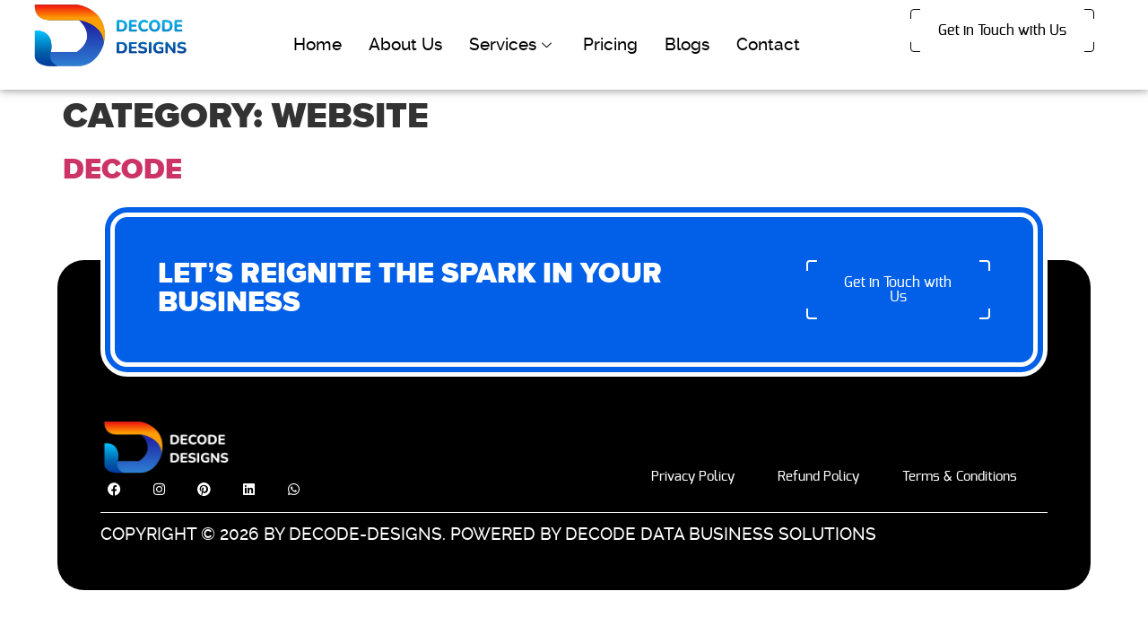

--- FILE ---
content_type: text/css
request_url: https://decode-designs.com/wp-content/uploads/elementor/css/post-5.css?ver=1769684637
body_size: 464
content:
.elementor-kit-5{--e-global-color-primary:#FFFFFF;--e-global-color-secondary:#54595F;--e-global-color-text:#000000;--e-global-color-accent:#61CE70;--e-global-color-45743ac:#000000;--e-global-color-8c343bf:#FFFFFF;--e-global-color-2ae8fe0:#FE4C1C;--e-global-color-7592799:#0160E7;--e-global-color-479b974:#00C3FF;--e-global-color-d22924a:#00000000;--e-global-typography-primary-font-family:"Enjoy";--e-global-typography-primary-font-weight:700;--e-global-typography-primary-text-transform:uppercase;--e-global-typography-secondary-font-family:"Exo";--e-global-typography-secondary-font-weight:600;--e-global-typography-text-font-family:"raleway";--e-global-typography-text-font-size:1.2rem;--e-global-typography-text-font-weight:500;--e-global-typography-accent-font-family:"Exo";--e-global-typography-accent-font-weight:500;--e-global-typography-8924cdf-font-family:"Poppins";--e-global-typography-8924cdf-font-weight:500;font-family:var( --e-global-typography-text-font-family ), Sans-serif;font-size:var( --e-global-typography-text-font-size );font-weight:var( --e-global-typography-text-font-weight );}.elementor-kit-5 e-page-transition{background-color:var( --e-global-color-45743ac );}.elementor-kit-5 h1{font-family:var( --e-global-typography-primary-font-family ), Sans-serif;font-weight:var( --e-global-typography-primary-font-weight );text-transform:var( --e-global-typography-primary-text-transform );}.elementor-kit-5 h2{font-family:var( --e-global-typography-primary-font-family ), Sans-serif;font-weight:var( --e-global-typography-primary-font-weight );text-transform:var( --e-global-typography-primary-text-transform );}.elementor-kit-5 h3{font-family:var( --e-global-typography-primary-font-family ), Sans-serif;font-weight:var( --e-global-typography-primary-font-weight );text-transform:var( --e-global-typography-primary-text-transform );}.elementor-kit-5 h4{font-family:var( --e-global-typography-secondary-font-family ), Sans-serif;font-weight:var( --e-global-typography-secondary-font-weight );}.elementor-kit-5 h5{font-family:var( --e-global-typography-secondary-font-family ), Sans-serif;font-weight:var( --e-global-typography-secondary-font-weight );}.elementor-kit-5 h6{font-family:var( --e-global-typography-accent-font-family ), Sans-serif;font-weight:var( --e-global-typography-accent-font-weight );}.elementor-kit-5 button,.elementor-kit-5 input[type="button"],.elementor-kit-5 input[type="submit"],.elementor-kit-5 .elementor-button{font-family:var( --e-global-typography-secondary-font-family ), Sans-serif;font-weight:var( --e-global-typography-secondary-font-weight );}.elementor-section.elementor-section-boxed > .elementor-container{max-width:1140px;}.e-con{--container-max-width:1140px;}.elementor-widget:not(:last-child){margin-block-end:20px;}.elementor-element{--widgets-spacing:20px 20px;--widgets-spacing-row:20px;--widgets-spacing-column:20px;}{}h1.entry-title{display:var(--page-title-display);}.site-header .site-branding{flex-direction:column;align-items:stretch;}.site-header{padding-inline-end:0px;padding-inline-start:0px;}.site-footer .site-branding{flex-direction:column;align-items:stretch;}@media(max-width:1024px){.elementor-kit-5{font-size:var( --e-global-typography-text-font-size );}.elementor-section.elementor-section-boxed > .elementor-container{max-width:1024px;}.e-con{--container-max-width:1024px;}}@media(max-width:767px){.elementor-kit-5{font-size:var( --e-global-typography-text-font-size );}.elementor-section.elementor-section-boxed > .elementor-container{max-width:767px;}.e-con{--container-max-width:767px;}}/* Start Custom Fonts CSS */@font-face {
	font-family: 'Enjoy';
	font-style: normal;
	font-weight: normal;
	font-display: swap;
	src: url('https://decode-designs.com/wp-content/uploads/fontspring-demo-proximanova-black-webfont-1.woff2') format('woff2'),
		url('https://decode-designs.com/wp-content/uploads/fontspring-demo-proximanova-black-webfont-1.woff') format('woff');
}
/* End Custom Fonts CSS */
/* Start Custom Fonts CSS */@font-face {
	font-family: 'Exo';
	font-style: normal;
	font-weight: 400;
	font-display: swap;
	src: url('https://decode-designs.com/wp-content/uploads/exo-regular-webfont.woff2') format('woff2');
}
@font-face {
	font-family: 'Exo';
	font-style: normal;
	font-weight: 500;
	font-display: swap;
	src: url('https://decode-designs.com/wp-content/uploads/exo-medium-webfont.woff2') format('woff2');
}
@font-face {
	font-family: 'Exo';
	font-style: normal;
	font-weight: 600;
	font-display: swap;
	src: url('https://decode-designs.com/wp-content/uploads/exo-demibold-webfont.woff2') format('woff2');
}
/* End Custom Fonts CSS */
/* Start Custom Fonts CSS */@font-face {
	font-family: 'raleway';
	font-style: normal;
	font-weight: 500;
	font-display: swap;
	src: url('https://decode-designs.com/wp-content/uploads/raleway-medium-webfont.woff2') format('woff2'),
		url('https://decode-designs.com/wp-content/uploads/raleway-medium-webfont.woff') format('woff');
}
/* End Custom Fonts CSS */
/* Start Custom Fonts CSS */@font-face {
	font-family: 'Poppins';
	font-style: normal;
	font-weight: 400;
	font-display: swap;
	src: url('https://decode-designs.com/wp-content/uploads/poppins-regular-webfont.woff2') format('woff2'),
		url('https://decode-designs.com/wp-content/uploads/poppins-regular-webfont.woff') format('woff');
}
@font-face {
	font-family: 'Poppins';
	font-style: normal;
	font-weight: 500;
	font-display: swap;
	src: url('https://decode-designs.com/wp-content/uploads/poppins-medium-webfont.woff2') format('woff2'),
		url('https://decode-designs.com/wp-content/uploads/poppins-medium-webfont.woff') format('woff');
}
/* End Custom Fonts CSS */

--- FILE ---
content_type: text/css
request_url: https://decode-designs.com/wp-content/uploads/elementor/css/post-8487.css?ver=1769684637
body_size: 1710
content:
.elementor-8487 .elementor-element.elementor-element-cb7b4da{--display:flex;--flex-direction:row;--container-widget-width:initial;--container-widget-height:100%;--container-widget-flex-grow:1;--container-widget-align-self:stretch;--flex-wrap-mobile:wrap;--justify-content:flex-end;}.elementor-widget-icon-list .elementor-icon-list-item:not(:last-child):after{border-color:var( --e-global-color-text );}.elementor-widget-icon-list .elementor-icon-list-icon i{color:var( --e-global-color-primary );}.elementor-widget-icon-list .elementor-icon-list-icon svg{fill:var( --e-global-color-primary );}.elementor-widget-icon-list .elementor-icon-list-item > .elementor-icon-list-text, .elementor-widget-icon-list .elementor-icon-list-item > a{font-family:var( --e-global-typography-text-font-family ), Sans-serif;font-size:var( --e-global-typography-text-font-size );font-weight:var( --e-global-typography-text-font-weight );}.elementor-widget-icon-list .elementor-icon-list-text{color:var( --e-global-color-secondary );}.elementor-8487 .elementor-element.elementor-element-cf61003 .elementor-icon-list-icon i{transition:color 0.3s;}.elementor-8487 .elementor-element.elementor-element-cf61003 .elementor-icon-list-icon svg{transition:fill 0.3s;}.elementor-8487 .elementor-element.elementor-element-cf61003{--e-icon-list-icon-size:25px;--e-icon-list-icon-align:center;--e-icon-list-icon-margin:0 calc(var(--e-icon-list-icon-size, 1em) * 0.125);--icon-vertical-align:center;--icon-vertical-offset:0px;}.elementor-8487 .elementor-element.elementor-element-cf61003 .elementor-icon-list-item > .elementor-icon-list-text, .elementor-8487 .elementor-element.elementor-element-cf61003 .elementor-icon-list-item > a{font-family:var( --e-global-typography-secondary-font-family ), Sans-serif;font-weight:var( --e-global-typography-secondary-font-weight );}.elementor-8487 .elementor-element.elementor-element-cf61003 .elementor-icon-list-text{color:var( --e-global-color-primary );transition:color 0.3s;}.elementor-8487 .elementor-element.elementor-element-cf61003 .elementor-icon-list-item:hover .elementor-icon-list-text{color:var( --e-global-color-2ae8fe0 );}.elementor-8487 .elementor-element.elementor-element-440c448{--display:flex;--flex-direction:row;--container-widget-width:calc( ( 1 - var( --container-widget-flex-grow ) ) * 100% );--container-widget-height:100%;--container-widget-flex-grow:1;--container-widget-align-self:stretch;--flex-wrap-mobile:wrap;--justify-content:center;--align-items:center;--gap:0px 0px;--row-gap:0px;--column-gap:0px;box-shadow:0px 0px 10px 0px rgba(0,0,0,0.5);--padding-top:0rem;--padding-bottom:0rem;--padding-left:2rem;--padding-right:2rem;}.elementor-8487 .elementor-element.elementor-element-440c448.e-con{--order:-99999 /* order start hack */;}.elementor-8487 .elementor-element.elementor-element-8345332{--display:flex;--flex-direction:column;--container-widget-width:100%;--container-widget-height:initial;--container-widget-flex-grow:0;--container-widget-align-self:initial;--flex-wrap-mobile:wrap;--padding-top:0px;--padding-bottom:0px;--padding-left:0px;--padding-right:0px;}.elementor-widget-theme-site-logo .widget-image-caption{color:var( --e-global-color-text );font-family:var( --e-global-typography-text-font-family ), Sans-serif;font-size:var( --e-global-typography-text-font-size );font-weight:var( --e-global-typography-text-font-weight );}.elementor-8487 .elementor-element.elementor-element-f36ef87{--display:flex;--flex-direction:column;--container-widget-width:calc( ( 1 - var( --container-widget-flex-grow ) ) * 100% );--container-widget-height:initial;--container-widget-flex-grow:0;--container-widget-align-self:initial;--flex-wrap-mobile:wrap;--justify-content:center;--align-items:center;}.elementor-8487 .elementor-element.elementor-element-65d08a4 .elementskit-menu-container{height:80px;border-radius:0px 0px 0px 0px;}.elementor-8487 .elementor-element.elementor-element-65d08a4 .elementskit-navbar-nav > li > a{font-family:var( --e-global-typography-text-font-family ), Sans-serif;font-size:var( --e-global-typography-text-font-size );font-weight:var( --e-global-typography-text-font-weight );color:#000000;padding:0px 15px 0px 15px;}.elementor-8487 .elementor-element.elementor-element-65d08a4 .elementskit-navbar-nav > li > a:hover{color:var( --e-global-color-2ae8fe0 );}.elementor-8487 .elementor-element.elementor-element-65d08a4 .elementskit-navbar-nav > li > a:focus{color:var( --e-global-color-2ae8fe0 );}.elementor-8487 .elementor-element.elementor-element-65d08a4 .elementskit-navbar-nav > li > a:active{color:var( --e-global-color-2ae8fe0 );}.elementor-8487 .elementor-element.elementor-element-65d08a4 .elementskit-navbar-nav > li:hover > a{color:var( --e-global-color-2ae8fe0 );}.elementor-8487 .elementor-element.elementor-element-65d08a4 .elementskit-navbar-nav > li:hover > a .elementskit-submenu-indicator{color:var( --e-global-color-2ae8fe0 );}.elementor-8487 .elementor-element.elementor-element-65d08a4 .elementskit-navbar-nav > li > a:hover .elementskit-submenu-indicator{color:var( --e-global-color-2ae8fe0 );}.elementor-8487 .elementor-element.elementor-element-65d08a4 .elementskit-navbar-nav > li > a:focus .elementskit-submenu-indicator{color:var( --e-global-color-2ae8fe0 );}.elementor-8487 .elementor-element.elementor-element-65d08a4 .elementskit-navbar-nav > li > a:active .elementskit-submenu-indicator{color:var( --e-global-color-2ae8fe0 );}.elementor-8487 .elementor-element.elementor-element-65d08a4 .elementskit-navbar-nav > li.current-menu-item > a{color:var( --e-global-color-2ae8fe0 );}.elementor-8487 .elementor-element.elementor-element-65d08a4 .elementskit-navbar-nav > li.current-menu-ancestor > a{color:var( --e-global-color-2ae8fe0 );}.elementor-8487 .elementor-element.elementor-element-65d08a4 .elementskit-navbar-nav > li.current-menu-ancestor > a .elementskit-submenu-indicator{color:var( --e-global-color-2ae8fe0 );}.elementor-8487 .elementor-element.elementor-element-65d08a4 .elementskit-navbar-nav > li > a .elementskit-submenu-indicator{color:#101010;fill:#101010;}.elementor-8487 .elementor-element.elementor-element-65d08a4 .elementskit-navbar-nav > li > a .ekit-submenu-indicator-icon{color:#101010;fill:#101010;}.elementor-8487 .elementor-element.elementor-element-65d08a4 .elementskit-navbar-nav .elementskit-submenu-panel > li > a{font-family:var( --e-global-typography-text-font-family ), Sans-serif;font-size:var( --e-global-typography-text-font-size );font-weight:var( --e-global-typography-text-font-weight );padding:15px 15px 15px 15px;color:#000000;}.elementor-8487 .elementor-element.elementor-element-65d08a4 .elementskit-navbar-nav .elementskit-submenu-panel > li > a:hover{color:var( --e-global-color-2ae8fe0 );}.elementor-8487 .elementor-element.elementor-element-65d08a4 .elementskit-navbar-nav .elementskit-submenu-panel > li > a:focus{color:var( --e-global-color-2ae8fe0 );}.elementor-8487 .elementor-element.elementor-element-65d08a4 .elementskit-navbar-nav .elementskit-submenu-panel > li > a:active{color:var( --e-global-color-2ae8fe0 );}.elementor-8487 .elementor-element.elementor-element-65d08a4 .elementskit-navbar-nav .elementskit-submenu-panel > li:hover > a{color:var( --e-global-color-2ae8fe0 );}.elementor-8487 .elementor-element.elementor-element-65d08a4 .elementskit-navbar-nav .elementskit-submenu-panel > li.current-menu-item > a{color:var( --e-global-color-2ae8fe0 );}.elementor-8487 .elementor-element.elementor-element-65d08a4 .elementskit-submenu-panel{padding:15px 0px 15px 0px;}.elementor-8487 .elementor-element.elementor-element-65d08a4 .elementskit-navbar-nav .elementskit-submenu-panel{border-radius:0px 0px 0px 0px;min-width:300px;}.elementor-8487 .elementor-element.elementor-element-65d08a4 .elementskit-menu-hamburger{float:right;}.elementor-8487 .elementor-element.elementor-element-65d08a4 .elementskit-menu-hamburger .elementskit-menu-hamburger-icon{background-color:rgba(0, 0, 0, 0.5);}.elementor-8487 .elementor-element.elementor-element-65d08a4 .elementskit-menu-hamburger > .ekit-menu-icon{color:rgba(0, 0, 0, 0.5);}.elementor-8487 .elementor-element.elementor-element-65d08a4 .elementskit-menu-hamburger:hover .elementskit-menu-hamburger-icon{background-color:rgba(0, 0, 0, 0.5);}.elementor-8487 .elementor-element.elementor-element-65d08a4 .elementskit-menu-hamburger:hover > .ekit-menu-icon{color:rgba(0, 0, 0, 0.5);}.elementor-8487 .elementor-element.elementor-element-65d08a4 .elementskit-menu-close{color:rgba(51, 51, 51, 1);}.elementor-8487 .elementor-element.elementor-element-65d08a4 .elementskit-menu-close:hover{color:rgba(0, 0, 0, 0.5);}.elementor-8487 .elementor-element.elementor-element-2e65e54{--display:flex;--flex-direction:column;--container-widget-width:calc( ( 1 - var( --container-widget-flex-grow ) ) * 100% );--container-widget-height:initial;--container-widget-flex-grow:0;--container-widget-align-self:initial;--flex-wrap-mobile:wrap;--align-items:flex-end;}.elementor-widget-button .elementor-button{background-color:var( --e-global-color-accent );font-family:var( --e-global-typography-accent-font-family ), Sans-serif;font-weight:var( --e-global-typography-accent-font-weight );}.elementor-8487 .elementor-element.elementor-element-2877ffc .elementor-button{background-color:var( --e-global-color-d22924a );fill:var( --e-global-color-45743ac );color:var( --e-global-color-45743ac );border-style:solid;border-width:1px 1px 1px 1px;border-color:var( --e-global-color-45743ac );}.elementor-8487 .elementor-element.elementor-element-2877ffc{z-index:2;}.elementor-8487 .elementor-element.elementor-element-6599f02{--display:flex;--flex-direction:row;--container-widget-width:calc( ( 1 - var( --container-widget-flex-grow ) ) * 100% );--container-widget-height:100%;--container-widget-flex-grow:1;--container-widget-align-self:stretch;--flex-wrap-mobile:wrap;--justify-content:center;--align-items:center;--gap:0px 0px;--row-gap:0px;--column-gap:0px;box-shadow:0px 0px 10px 0px rgba(0,0,0,0.5);--padding-top:0rem;--padding-bottom:0rem;--padding-left:2rem;--padding-right:2rem;}.elementor-8487 .elementor-element.elementor-element-d866d97{--display:flex;--flex-direction:column;--container-widget-width:100%;--container-widget-height:initial;--container-widget-flex-grow:0;--container-widget-align-self:initial;--flex-wrap-mobile:wrap;}.elementor-8487 .elementor-element.elementor-element-263d039{--display:flex;--flex-direction:column;--container-widget-width:calc( ( 1 - var( --container-widget-flex-grow ) ) * 100% );--container-widget-height:initial;--container-widget-flex-grow:0;--container-widget-align-self:initial;--flex-wrap-mobile:wrap;--justify-content:center;--align-items:flex-end;}.elementor-widget-nav-menu .elementor-nav-menu .elementor-item{font-family:var( --e-global-typography-primary-font-family ), Sans-serif;font-weight:var( --e-global-typography-primary-font-weight );text-transform:var( --e-global-typography-primary-text-transform );}.elementor-widget-nav-menu .elementor-nav-menu--main .elementor-item{color:var( --e-global-color-text );fill:var( --e-global-color-text );}.elementor-widget-nav-menu .elementor-nav-menu--main .elementor-item:hover,
					.elementor-widget-nav-menu .elementor-nav-menu--main .elementor-item.elementor-item-active,
					.elementor-widget-nav-menu .elementor-nav-menu--main .elementor-item.highlighted,
					.elementor-widget-nav-menu .elementor-nav-menu--main .elementor-item:focus{color:var( --e-global-color-accent );fill:var( --e-global-color-accent );}.elementor-widget-nav-menu .elementor-nav-menu--main:not(.e--pointer-framed) .elementor-item:before,
					.elementor-widget-nav-menu .elementor-nav-menu--main:not(.e--pointer-framed) .elementor-item:after{background-color:var( --e-global-color-accent );}.elementor-widget-nav-menu .e--pointer-framed .elementor-item:before,
					.elementor-widget-nav-menu .e--pointer-framed .elementor-item:after{border-color:var( --e-global-color-accent );}.elementor-widget-nav-menu{--e-nav-menu-divider-color:var( --e-global-color-text );}.elementor-widget-nav-menu .elementor-nav-menu--dropdown .elementor-item, .elementor-widget-nav-menu .elementor-nav-menu--dropdown  .elementor-sub-item{font-family:var( --e-global-typography-accent-font-family ), Sans-serif;font-weight:var( --e-global-typography-accent-font-weight );}.elementor-8487 .elementor-element.elementor-element-b970df7 .elementor-menu-toggle{margin-left:auto;}.elementor-8487 .elementor-element.elementor-element-b970df7 .elementor-nav-menu .elementor-item{font-family:var( --e-global-typography-text-font-family ), Sans-serif;font-size:var( --e-global-typography-text-font-size );font-weight:var( --e-global-typography-text-font-weight );}.elementor-8487 .elementor-element.elementor-element-b970df7 .elementor-nav-menu--main .elementor-item{color:var( --e-global-color-45743ac );fill:var( --e-global-color-45743ac );padding-left:30px;padding-right:30px;}.elementor-8487 .elementor-element.elementor-element-b970df7 .elementor-nav-menu--main .elementor-item:hover,
					.elementor-8487 .elementor-element.elementor-element-b970df7 .elementor-nav-menu--main .elementor-item.elementor-item-active,
					.elementor-8487 .elementor-element.elementor-element-b970df7 .elementor-nav-menu--main .elementor-item.highlighted,
					.elementor-8487 .elementor-element.elementor-element-b970df7 .elementor-nav-menu--main .elementor-item:focus{color:var( --e-global-color-2ae8fe0 );fill:var( --e-global-color-2ae8fe0 );}.elementor-8487 .elementor-element.elementor-element-b970df7 .elementor-nav-menu--main .elementor-item.elementor-item-active{color:var( --e-global-color-2ae8fe0 );}.elementor-8487 .elementor-element.elementor-element-b970df7 .elementor-nav-menu--dropdown a, .elementor-8487 .elementor-element.elementor-element-b970df7 .elementor-menu-toggle{color:var( --e-global-color-45743ac );fill:var( --e-global-color-45743ac );}.elementor-8487 .elementor-element.elementor-element-b970df7 .elementor-nav-menu--dropdown{background-color:var( --e-global-color-primary );border-radius:0px 0px 10px 10px;}.elementor-8487 .elementor-element.elementor-element-b970df7 .elementor-nav-menu--dropdown a:hover,
					.elementor-8487 .elementor-element.elementor-element-b970df7 .elementor-nav-menu--dropdown a:focus,
					.elementor-8487 .elementor-element.elementor-element-b970df7 .elementor-nav-menu--dropdown a.elementor-item-active,
					.elementor-8487 .elementor-element.elementor-element-b970df7 .elementor-nav-menu--dropdown a.highlighted,
					.elementor-8487 .elementor-element.elementor-element-b970df7 .elementor-menu-toggle:hover,
					.elementor-8487 .elementor-element.elementor-element-b970df7 .elementor-menu-toggle:focus{color:var( --e-global-color-primary );}.elementor-8487 .elementor-element.elementor-element-b970df7 .elementor-nav-menu--dropdown a:hover,
					.elementor-8487 .elementor-element.elementor-element-b970df7 .elementor-nav-menu--dropdown a:focus,
					.elementor-8487 .elementor-element.elementor-element-b970df7 .elementor-nav-menu--dropdown a.elementor-item-active,
					.elementor-8487 .elementor-element.elementor-element-b970df7 .elementor-nav-menu--dropdown a.highlighted{background-color:var( --e-global-color-45743ac );}.elementor-8487 .elementor-element.elementor-element-b970df7 .elementor-nav-menu--dropdown a.elementor-item-active{color:var( --e-global-color-2ae8fe0 );background-color:var( --e-global-color-45743ac );}.elementor-8487 .elementor-element.elementor-element-b970df7 .elementor-nav-menu--dropdown .elementor-item, .elementor-8487 .elementor-element.elementor-element-b970df7 .elementor-nav-menu--dropdown  .elementor-sub-item{font-family:var( --e-global-typography-8924cdf-font-family ), Sans-serif;font-weight:var( --e-global-typography-8924cdf-font-weight );}.elementor-8487 .elementor-element.elementor-element-b970df7 .elementor-nav-menu--dropdown li:first-child a{border-top-left-radius:0px;border-top-right-radius:0px;}.elementor-8487 .elementor-element.elementor-element-b970df7 .elementor-nav-menu--dropdown li:last-child a{border-bottom-right-radius:10px;border-bottom-left-radius:10px;}.elementor-8487 .elementor-element.elementor-element-b970df7 div.elementor-menu-toggle{color:var( --e-global-color-45743ac );}.elementor-8487 .elementor-element.elementor-element-b970df7 div.elementor-menu-toggle svg{fill:var( --e-global-color-45743ac );}.elementor-8487 .elementor-element.elementor-element-b970df7 div.elementor-menu-toggle:hover, .elementor-8487 .elementor-element.elementor-element-b970df7 div.elementor-menu-toggle:focus{color:var( --e-global-color-2ae8fe0 );}.elementor-8487 .elementor-element.elementor-element-b970df7 div.elementor-menu-toggle:hover svg, .elementor-8487 .elementor-element.elementor-element-b970df7 div.elementor-menu-toggle:focus svg{fill:var( --e-global-color-2ae8fe0 );}.elementor-theme-builder-content-area{height:400px;}.elementor-location-header:before, .elementor-location-footer:before{content:"";display:table;clear:both;}@media(min-width:768px){.elementor-8487 .elementor-element.elementor-element-8345332{--width:15%;}.elementor-8487 .elementor-element.elementor-element-f36ef87{--width:65%;}.elementor-8487 .elementor-element.elementor-element-2e65e54{--width:20%;}.elementor-8487 .elementor-element.elementor-element-d866d97{--width:15%;}.elementor-8487 .elementor-element.elementor-element-263d039{--width:85%;}}@media(max-width:1024px){.elementor-widget-icon-list .elementor-icon-list-item > .elementor-icon-list-text, .elementor-widget-icon-list .elementor-icon-list-item > a{font-size:var( --e-global-typography-text-font-size );}.elementor-widget-theme-site-logo .widget-image-caption{font-size:var( --e-global-typography-text-font-size );}.elementor-8487 .elementor-element.elementor-element-65d08a4 .elementskit-nav-identity-panel{padding:10px 0px 10px 0px;}.elementor-8487 .elementor-element.elementor-element-65d08a4 .elementskit-menu-container{max-width:350px;border-radius:0px 0px 0px 0px;}.elementor-8487 .elementor-element.elementor-element-65d08a4 .elementskit-navbar-nav > li > a{font-size:var( --e-global-typography-text-font-size );color:#000000;padding:10px 15px 10px 15px;}.elementor-8487 .elementor-element.elementor-element-65d08a4 .elementskit-navbar-nav .elementskit-submenu-panel > li > a{font-size:var( --e-global-typography-text-font-size );padding:15px 15px 15px 15px;}.elementor-8487 .elementor-element.elementor-element-65d08a4 .elementskit-navbar-nav .elementskit-submenu-panel{border-radius:0px 0px 0px 0px;}.elementor-8487 .elementor-element.elementor-element-65d08a4 .elementskit-menu-hamburger{padding:8px 8px 8px 8px;width:45px;border-radius:3px;}.elementor-8487 .elementor-element.elementor-element-65d08a4 .elementskit-menu-close{padding:8px 8px 8px 8px;margin:12px 12px 12px 12px;width:45px;border-radius:3px;}.elementor-8487 .elementor-element.elementor-element-65d08a4 .elementskit-nav-logo > img{max-width:160px;max-height:60px;}.elementor-8487 .elementor-element.elementor-element-65d08a4 .elementskit-nav-logo{margin:5px 0px 5px 0px;padding:5px 5px 5px 5px;}.elementor-8487 .elementor-element.elementor-element-d866d97{--padding-top:0px;--padding-bottom:0px;--padding-left:0px;--padding-right:0px;}.elementor-8487 .elementor-element.elementor-element-b970df7 .elementor-nav-menu .elementor-item{font-size:var( --e-global-typography-text-font-size );}}@media(max-width:767px){.elementor-widget-icon-list .elementor-icon-list-item > .elementor-icon-list-text, .elementor-widget-icon-list .elementor-icon-list-item > a{font-size:var( --e-global-typography-text-font-size );}.elementor-widget-theme-site-logo .widget-image-caption{font-size:var( --e-global-typography-text-font-size );}.elementor-8487 .elementor-element.elementor-element-65d08a4 .elementskit-navbar-nav > li > a{font-size:var( --e-global-typography-text-font-size );}.elementor-8487 .elementor-element.elementor-element-65d08a4 .elementskit-navbar-nav .elementskit-submenu-panel > li > a{font-size:var( --e-global-typography-text-font-size );}.elementor-8487 .elementor-element.elementor-element-65d08a4 .elementskit-nav-logo > img{max-width:120px;max-height:50px;}.elementor-8487 .elementor-element.elementor-element-6599f02{--padding-top:1rem;--padding-bottom:1rem;--padding-left:1rem;--padding-right:1rem;}.elementor-8487 .elementor-element.elementor-element-d866d97{--width:50%;}.elementor-8487 .elementor-element.elementor-element-263d039{--width:50%;}.elementor-8487 .elementor-element.elementor-element-b970df7 .elementor-nav-menu .elementor-item{font-size:var( --e-global-typography-text-font-size );}.elementor-8487 .elementor-element.elementor-element-b970df7 .elementor-nav-menu--main > .elementor-nav-menu > li > .elementor-nav-menu--dropdown, .elementor-8487 .elementor-element.elementor-element-b970df7 .elementor-nav-menu__container.elementor-nav-menu--dropdown{margin-top:25px !important;}}/* Start custom CSS for button, class: .elementor-element-2877ffc */.elementor-8487 .elementor-element.elementor-element-2877ffc{
        --size: 10px;
        --color: #fff;
    }
    .elementor-8487 .elementor-element.elementor-element-2877ffc a{
        position: relative;
    }
    .elementor-8487 .elementor-element.elementor-element-2877ffc a:before{
        content: '';
        position: absolute;
        top: var(--size);
        left: -10px;
        width: calc(100% + 20px);
        height: calc(100% - var(--size) * 2);
        background: var(--color);
        transition: 0.5s ease-in-out;
        transform: scaleY(1);
    }
    .elementor-8487 .elementor-element.elementor-element-2877ffc a:hover:before{
        transform: scaleY(0);
    }
    .elementor-8487 .elementor-element.elementor-element-2877ffc a:after{
        content: '';
        position: absolute;
        left: var(--size);
        top: -10px;
        height: calc(100% + 20px);
        width: calc(100% - var(--size) * 2);
        background: var(--color);
        transition: 0.5s ease-in-out;
        transform: scaleX(1);
    }
    .elementor-8487 .elementor-element.elementor-element-2877ffc a:hover:after{
        transform: scaleX(0);
    }
    .elementor-8487 .elementor-element.elementor-element-2877ffc span{
        position: relative;
        z-index: 3;
    }/* End custom CSS */

--- FILE ---
content_type: text/css
request_url: https://decode-designs.com/wp-content/uploads/elementor/css/post-8522.css?ver=1769684637
body_size: 1202
content:
.elementor-8522 .elementor-element.elementor-element-16925a1{--display:flex;--flex-direction:column;--container-widget-width:100%;--container-widget-height:initial;--container-widget-flex-grow:0;--container-widget-align-self:initial;--flex-wrap-mobile:wrap;--padding-top:4rem;--padding-bottom:4rem;--padding-left:4rem;--padding-right:4rem;}.elementor-8522 .elementor-element.elementor-element-a1f59e4{--display:flex;--gap:5px 5px;--row-gap:5px;--column-gap:5px;--border-radius:30px 30px 30px 30px;--padding-top:3rem;--padding-bottom:3rem;--padding-left:3rem;--padding-right:3rem;}.elementor-8522 .elementor-element.elementor-element-a1f59e4:not(.elementor-motion-effects-element-type-background), .elementor-8522 .elementor-element.elementor-element-a1f59e4 > .elementor-motion-effects-container > .elementor-motion-effects-layer{background-color:var( --e-global-color-45743ac );}.elementor-8522 .elementor-element.elementor-element-6194d36{--display:flex;--flex-direction:row;--container-widget-width:calc( ( 1 - var( --container-widget-flex-grow ) ) * 100% );--container-widget-height:100%;--container-widget-flex-grow:1;--container-widget-align-self:stretch;--flex-wrap-mobile:wrap;--justify-content:space-between;--align-items:center;--flex-wrap:nowrap;border-style:double;--border-style:double;border-width:1rem 1rem 1rem 1rem;--border-top-width:1rem;--border-right-width:1rem;--border-bottom-width:1rem;--border-left-width:1rem;border-color:var( --e-global-color-primary );--border-color:var( --e-global-color-primary );--border-radius:30px 30px 30px 30px;--margin-top:-7rem;--margin-bottom:0rem;--margin-left:0rem;--margin-right:0rem;--padding-top:3rem;--padding-bottom:3rem;--padding-left:3rem;--padding-right:3rem;}.elementor-8522 .elementor-element.elementor-element-6194d36:not(.elementor-motion-effects-element-type-background), .elementor-8522 .elementor-element.elementor-element-6194d36 > .elementor-motion-effects-container > .elementor-motion-effects-layer{background-color:var( --e-global-color-7592799 );}.elementor-widget-heading .elementor-heading-title{font-family:var( --e-global-typography-primary-font-family ), Sans-serif;font-weight:var( --e-global-typography-primary-font-weight );text-transform:var( --e-global-typography-primary-text-transform );color:var( --e-global-color-primary );}.elementor-widget-button .elementor-button{background-color:var( --e-global-color-accent );font-family:var( --e-global-typography-accent-font-family ), Sans-serif;font-weight:var( --e-global-typography-accent-font-weight );}.elementor-8522 .elementor-element.elementor-element-0d5bc8a .elementor-button{background-color:var( --e-global-color-d22924a );fill:var( --e-global-color-primary );color:var( --e-global-color-primary );border-style:solid;border-width:2px 2px 2px 2px;border-color:var( --e-global-color-8c343bf );}.elementor-8522 .elementor-element.elementor-element-0d5bc8a{z-index:2;}.elementor-8522 .elementor-element.elementor-element-2b2433f{--display:flex;--padding-top:0px;--padding-bottom:0px;--padding-left:0px;--padding-right:0px;}.elementor-8522 .elementor-element.elementor-element-6036125{--spacer-size:3rem;}.elementor-8522 .elementor-element.elementor-element-ff27e3d{--display:flex;--flex-direction:row;--container-widget-width:calc( ( 1 - var( --container-widget-flex-grow ) ) * 100% );--container-widget-height:100%;--container-widget-flex-grow:1;--container-widget-align-self:stretch;--flex-wrap-mobile:wrap;--justify-content:flex-end;--align-items:center;--padding-top:0px;--padding-bottom:0px;--padding-left:0px;--padding-right:0px;}.elementor-8522 .elementor-element.elementor-element-8a5be5b{--display:flex;--gap:5px 5px;--row-gap:5px;--column-gap:5px;--padding-top:0px;--padding-bottom:0px;--padding-left:0px;--padding-right:0px;}.elementor-8522 .elementor-element.elementor-element-8a5be5b.e-con{--flex-grow:0;--flex-shrink:0;}.elementor-widget-image .widget-image-caption{color:var( --e-global-color-text );font-family:var( --e-global-typography-text-font-family ), Sans-serif;font-size:var( --e-global-typography-text-font-size );font-weight:var( --e-global-typography-text-font-weight );}.elementor-8522 .elementor-element.elementor-element-416be78{z-index:2;text-align:start;}.elementor-8522 .elementor-element.elementor-element-416be78 img{max-width:56%;}.elementor-8522 .elementor-element.elementor-element-11c339d{--grid-template-columns:repeat(0, auto);z-index:2;--icon-size:15px;--grid-column-gap:15px;--grid-row-gap:0px;}.elementor-8522 .elementor-element.elementor-element-11c339d .elementor-widget-container{text-align:left;}.elementor-8522 .elementor-element.elementor-element-11c339d .elementor-social-icon{background-color:var( --e-global-color-d22924a );}.elementor-8522 .elementor-element.elementor-element-11c339d .elementor-social-icon i{color:var( --e-global-color-primary );}.elementor-8522 .elementor-element.elementor-element-11c339d .elementor-social-icon svg{fill:var( --e-global-color-primary );}.elementor-8522 .elementor-element.elementor-element-11c339d .elementor-social-icon:hover{background-color:var( --e-global-color-45743ac );}.elementor-8522 .elementor-element.elementor-element-11c339d .elementor-social-icon:hover i{color:var( --e-global-color-primary );}.elementor-8522 .elementor-element.elementor-element-11c339d .elementor-social-icon:hover svg{fill:var( --e-global-color-primary );}.elementor-8522 .elementor-element.elementor-element-ba643b1{--display:flex;--justify-content:flex-end;--align-items:flex-end;--container-widget-width:calc( ( 1 - var( --container-widget-flex-grow ) ) * 100% );--padding-top:0px;--padding-bottom:0px;--padding-left:0px;--padding-right:0px;}.elementor-8522 .elementor-element.elementor-element-6793650{--display:flex;--flex-direction:row;--container-widget-width:calc( ( 1 - var( --container-widget-flex-grow ) ) * 100% );--container-widget-height:100%;--container-widget-flex-grow:1;--container-widget-align-self:stretch;--flex-wrap-mobile:wrap;--justify-content:flex-end;--align-items:flex-end;}.elementor-8522 .elementor-element.elementor-element-cb346af .elementor-button{background-color:var( --e-global-color-d22924a );fill:var( --e-global-color-primary );color:var( --e-global-color-primary );}.elementor-8522 .elementor-element.elementor-element-cb346af{z-index:2;}.elementor-8522 .elementor-element.elementor-element-cb346af .elementor-button:hover, .elementor-8522 .elementor-element.elementor-element-cb346af .elementor-button:focus{color:var( --e-global-color-primary );}.elementor-8522 .elementor-element.elementor-element-cb346af .elementor-button:hover svg, .elementor-8522 .elementor-element.elementor-element-cb346af .elementor-button:focus svg{fill:var( --e-global-color-primary );}.elementor-8522 .elementor-element.elementor-element-ee99635 .elementor-button{background-color:var( --e-global-color-d22924a );fill:var( --e-global-color-primary );color:var( --e-global-color-primary );}.elementor-8522 .elementor-element.elementor-element-ee99635{z-index:2;}.elementor-8522 .elementor-element.elementor-element-ee99635 .elementor-button:hover, .elementor-8522 .elementor-element.elementor-element-ee99635 .elementor-button:focus{color:var( --e-global-color-primary );}.elementor-8522 .elementor-element.elementor-element-ee99635 .elementor-button:hover svg, .elementor-8522 .elementor-element.elementor-element-ee99635 .elementor-button:focus svg{fill:var( --e-global-color-primary );}.elementor-8522 .elementor-element.elementor-element-a1dce22 .elementor-button{background-color:var( --e-global-color-d22924a );fill:var( --e-global-color-primary );color:var( --e-global-color-primary );}.elementor-8522 .elementor-element.elementor-element-a1dce22{z-index:2;}.elementor-8522 .elementor-element.elementor-element-a1dce22 .elementor-button:hover, .elementor-8522 .elementor-element.elementor-element-a1dce22 .elementor-button:focus{color:var( --e-global-color-primary );}.elementor-8522 .elementor-element.elementor-element-a1dce22 .elementor-button:hover svg, .elementor-8522 .elementor-element.elementor-element-a1dce22 .elementor-button:focus svg{fill:var( --e-global-color-primary );}.elementor-8522 .elementor-element.elementor-element-3f54980{--display:flex;--gap:0px 0px;--row-gap:0px;--column-gap:0px;--padding-top:0px;--padding-bottom:0px;--padding-left:0px;--padding-right:0px;}.elementor-widget-divider{--divider-color:var( --e-global-color-secondary );}.elementor-widget-divider .elementor-divider__text{color:var( --e-global-color-secondary );font-family:var( --e-global-typography-secondary-font-family ), Sans-serif;font-weight:var( --e-global-typography-secondary-font-weight );}.elementor-widget-divider.elementor-view-stacked .elementor-icon{background-color:var( --e-global-color-secondary );}.elementor-widget-divider.elementor-view-framed .elementor-icon, .elementor-widget-divider.elementor-view-default .elementor-icon{color:var( --e-global-color-secondary );border-color:var( --e-global-color-secondary );}.elementor-widget-divider.elementor-view-framed .elementor-icon, .elementor-widget-divider.elementor-view-default .elementor-icon svg{fill:var( --e-global-color-secondary );}.elementor-8522 .elementor-element.elementor-element-836c643{--divider-border-style:solid;--divider-color:var( --e-global-color-primary );--divider-border-width:1px;}.elementor-8522 .elementor-element.elementor-element-836c643 .elementor-divider-separator{width:100%;}.elementor-8522 .elementor-element.elementor-element-836c643 .elementor-divider{padding-block-start:10px;padding-block-end:10px;}.elementor-8522 .elementor-element.elementor-element-ab134c1{--display:flex;--padding-top:0px;--padding-bottom:0px;--padding-left:0px;--padding-right:0px;}.elementor-8522 .elementor-element.elementor-element-0893017{z-index:1;}.elementor-8522 .elementor-element.elementor-element-0893017 .elementor-heading-title{font-family:var( --e-global-typography-text-font-family ), Sans-serif;font-size:var( --e-global-typography-text-font-size );font-weight:var( --e-global-typography-text-font-weight );}.elementor-theme-builder-content-area{height:400px;}.elementor-location-header:before, .elementor-location-footer:before{content:"";display:table;clear:both;}@media(max-width:1024px){.elementor-widget-image .widget-image-caption{font-size:var( --e-global-typography-text-font-size );}.elementor-8522 .elementor-element.elementor-element-0893017 .elementor-heading-title{font-size:var( --e-global-typography-text-font-size );}}@media(max-width:767px){.elementor-8522 .elementor-element.elementor-element-16925a1{--padding-top:1rem;--padding-bottom:1rem;--padding-left:1rem;--padding-right:1rem;}.elementor-8522 .elementor-element.elementor-element-a1f59e4{--padding-top:1rem;--padding-bottom:1rem;--padding-left:1rem;--padding-right:1rem;}.elementor-8522 .elementor-element.elementor-element-6194d36{--justify-content:center;--align-items:center;--container-widget-width:calc( ( 1 - var( --container-widget-flex-grow ) ) * 100% );--flex-wrap:wrap;--padding-top:2rem;--padding-bottom:2rem;--padding-left:2rem;--padding-right:2rem;}.elementor-8522 .elementor-element.elementor-element-238a9ab{text-align:center;}.elementor-widget-image .widget-image-caption{font-size:var( --e-global-typography-text-font-size );}.elementor-8522 .elementor-element.elementor-element-416be78{text-align:center;}.elementor-8522 .elementor-element.elementor-element-416be78 img{max-width:60%;}.elementor-8522 .elementor-element.elementor-element-11c339d .elementor-widget-container{text-align:center;}.elementor-8522 .elementor-element.elementor-element-6793650{--flex-direction:column;--container-widget-width:calc( ( 1 - var( --container-widget-flex-grow ) ) * 100% );--container-widget-height:initial;--container-widget-flex-grow:0;--container-widget-align-self:initial;--flex-wrap-mobile:wrap;--align-items:center;}.elementor-8522 .elementor-element.elementor-element-0893017{text-align:center;}.elementor-8522 .elementor-element.elementor-element-0893017 .elementor-heading-title{font-size:var( --e-global-typography-text-font-size );}}@media(min-width:768px){.elementor-8522 .elementor-element.elementor-element-8a5be5b{--width:25%;}}/* Start custom CSS for button, class: .elementor-element-0d5bc8a */.elementor-8522 .elementor-element.elementor-element-0d5bc8a{
        --size: 10px;
        --color: #0160E7;
    }
    .elementor-8522 .elementor-element.elementor-element-0d5bc8a a{
        position: relative;
    }
    .elementor-8522 .elementor-element.elementor-element-0d5bc8a a:before{
        content: '';
        position: absolute;
        top: var(--size);
        left: -10px;
        width: calc(100% + 20px);
        height: calc(100% - var(--size) * 2);
        background: var(--color);
        transition: 0.5s ease-in-out;
        transform: scaleY(1);
    }
    .elementor-8522 .elementor-element.elementor-element-0d5bc8a a:hover:before{
        transform: scaleY(0);
    }
    .elementor-8522 .elementor-element.elementor-element-0d5bc8a a:after{
        content: '';
        position: absolute;
        left: var(--size);
        top: -10px;
        height: calc(100% + 20px);
        width: calc(100% - var(--size) * 2);
        background: var(--color);
        transition: 0.5s ease-in-out;
        transform: scaleX(1);
    }
    .elementor-8522 .elementor-element.elementor-element-0d5bc8a a:hover:after{
        transform: scaleX(0);
    }
    .elementor-8522 .elementor-element.elementor-element-0d5bc8a span{
        position: relative;
        z-index: 3;
    }/* End custom CSS */

--- FILE ---
content_type: text/css
request_url: https://decode-designs.com/wp-content/uploads/elementor/css/post-9821.css?ver=1769684638
body_size: 666
content:
.elementor-9821 .elementor-element.elementor-element-3195d93a{--display:flex;--min-height:100vh;--justify-content:center;--gap:40px 40px;--row-gap:40px;--column-gap:40px;--padding-top:4rem;--padding-bottom:4rem;--padding-left:4rem;--padding-right:4rem;}.elementor-9821 .elementor-element.elementor-element-3195d93a:not(.elementor-motion-effects-element-type-background), .elementor-9821 .elementor-element.elementor-element-3195d93a > .elementor-motion-effects-container > .elementor-motion-effects-layer{background-color:var( --e-global-color-45743ac );}.elementor-widget-heading .elementor-heading-title{font-family:var( --e-global-typography-primary-font-family ), Sans-serif;font-weight:var( --e-global-typography-primary-font-weight );text-transform:var( --e-global-typography-primary-text-transform );color:var( --e-global-color-primary );}.elementor-9821 .elementor-element.elementor-element-3163ec53 .elementor-heading-title{color:var( --e-global-color-479b974 );}.elementor-widget-form .elementor-field-group > label, .elementor-widget-form .elementor-field-subgroup label{color:var( --e-global-color-text );}.elementor-widget-form .elementor-field-group > label{font-family:var( --e-global-typography-text-font-family ), Sans-serif;font-size:var( --e-global-typography-text-font-size );font-weight:var( --e-global-typography-text-font-weight );}.elementor-widget-form .elementor-field-type-html{color:var( --e-global-color-text );font-family:var( --e-global-typography-text-font-family ), Sans-serif;font-size:var( --e-global-typography-text-font-size );font-weight:var( --e-global-typography-text-font-weight );}.elementor-widget-form .elementor-field-group .elementor-field{color:var( --e-global-color-text );}.elementor-widget-form .elementor-field-group .elementor-field, .elementor-widget-form .elementor-field-subgroup label{font-family:var( --e-global-typography-text-font-family ), Sans-serif;font-size:var( --e-global-typography-text-font-size );font-weight:var( --e-global-typography-text-font-weight );}.elementor-widget-form .elementor-button{font-family:var( --e-global-typography-accent-font-family ), Sans-serif;font-weight:var( --e-global-typography-accent-font-weight );}.elementor-widget-form .e-form__buttons__wrapper__button-next{background-color:var( --e-global-color-accent );}.elementor-widget-form .elementor-button[type="submit"]{background-color:var( --e-global-color-accent );}.elementor-widget-form .e-form__buttons__wrapper__button-previous{background-color:var( --e-global-color-accent );}.elementor-widget-form .elementor-message{font-family:var( --e-global-typography-text-font-family ), Sans-serif;font-size:var( --e-global-typography-text-font-size );font-weight:var( --e-global-typography-text-font-weight );}.elementor-widget-form .e-form__indicators__indicator, .elementor-widget-form .e-form__indicators__indicator__label{font-family:var( --e-global-typography-accent-font-family ), Sans-serif;font-weight:var( --e-global-typography-accent-font-weight );}.elementor-widget-form{--e-form-steps-indicator-inactive-primary-color:var( --e-global-color-text );--e-form-steps-indicator-active-primary-color:var( --e-global-color-accent );--e-form-steps-indicator-completed-primary-color:var( --e-global-color-accent );--e-form-steps-indicator-progress-color:var( --e-global-color-accent );--e-form-steps-indicator-progress-background-color:var( --e-global-color-text );--e-form-steps-indicator-progress-meter-color:var( --e-global-color-text );}.elementor-widget-form .e-form__indicators__indicator__progress__meter{font-family:var( --e-global-typography-accent-font-family ), Sans-serif;font-weight:var( --e-global-typography-accent-font-weight );}.elementor-9821 .elementor-element.elementor-element-2e3d4f9e .elementor-field-group{padding-right:calc( 15px/2 );padding-left:calc( 15px/2 );margin-bottom:35px;}.elementor-9821 .elementor-element.elementor-element-2e3d4f9e .elementor-form-fields-wrapper{margin-left:calc( -15px/2 );margin-right:calc( -15px/2 );margin-bottom:-35px;}.elementor-9821 .elementor-element.elementor-element-2e3d4f9e .elementor-field-group.recaptcha_v3-bottomleft, .elementor-9821 .elementor-element.elementor-element-2e3d4f9e .elementor-field-group.recaptcha_v3-bottomright{margin-bottom:0;}body.rtl .elementor-9821 .elementor-element.elementor-element-2e3d4f9e .elementor-labels-inline .elementor-field-group > label{padding-left:0px;}body:not(.rtl) .elementor-9821 .elementor-element.elementor-element-2e3d4f9e .elementor-labels-inline .elementor-field-group > label{padding-right:0px;}body .elementor-9821 .elementor-element.elementor-element-2e3d4f9e .elementor-labels-above .elementor-field-group > label{padding-bottom:0px;}.elementor-9821 .elementor-element.elementor-element-2e3d4f9e .elementor-field-group > label, .elementor-9821 .elementor-element.elementor-element-2e3d4f9e .elementor-field-subgroup label{color:var( --e-global-color-8c343bf );}.elementor-9821 .elementor-element.elementor-element-2e3d4f9e .elementor-field-type-html{padding-bottom:0px;color:var( --e-global-color-8c343bf );}.elementor-9821 .elementor-element.elementor-element-2e3d4f9e .elementor-field-group .elementor-field{color:var( --e-global-color-8c343bf );}.elementor-9821 .elementor-element.elementor-element-2e3d4f9e .elementor-field-group .elementor-field:not(.elementor-select-wrapper){background-color:var( --e-global-color-45743ac );border-radius:0px 0px 0px 0px;}.elementor-9821 .elementor-element.elementor-element-2e3d4f9e .elementor-field-group .elementor-select-wrapper select{background-color:var( --e-global-color-45743ac );border-radius:0px 0px 0px 0px;}.elementor-9821 .elementor-element.elementor-element-2e3d4f9e .e-form__buttons__wrapper__button-next{background-color:var( --e-global-color-7592799 );color:#ffffff;}.elementor-9821 .elementor-element.elementor-element-2e3d4f9e .elementor-button[type="submit"]{background-color:var( --e-global-color-7592799 );color:#ffffff;}.elementor-9821 .elementor-element.elementor-element-2e3d4f9e .elementor-button[type="submit"] svg *{fill:#ffffff;}.elementor-9821 .elementor-element.elementor-element-2e3d4f9e .e-form__buttons__wrapper__button-previous{color:#ffffff;}.elementor-9821 .elementor-element.elementor-element-2e3d4f9e .e-form__buttons__wrapper__button-next:hover{background-color:var( --e-global-color-2ae8fe0 );color:#ffffff;}.elementor-9821 .elementor-element.elementor-element-2e3d4f9e .elementor-button[type="submit"]:hover{background-color:var( --e-global-color-2ae8fe0 );color:#ffffff;}.elementor-9821 .elementor-element.elementor-element-2e3d4f9e .elementor-button[type="submit"]:hover svg *{fill:#ffffff;}.elementor-9821 .elementor-element.elementor-element-2e3d4f9e .e-form__buttons__wrapper__button-previous:hover{color:#ffffff;}.elementor-9821 .elementor-element.elementor-element-2e3d4f9e .elementor-message.elementor-message-danger{color:var( --e-global-color-primary );}.elementor-9821 .elementor-element.elementor-element-2e3d4f9e .elementor-message.elementor-help-inline{color:var( --e-global-color-secondary );}.elementor-9821 .elementor-element.elementor-element-2e3d4f9e{--e-form-steps-indicators-spacing:20px;--e-form-steps-indicator-padding:30px;--e-form-steps-indicator-inactive-secondary-color:#ffffff;--e-form-steps-indicator-active-secondary-color:#ffffff;--e-form-steps-indicator-completed-secondary-color:#ffffff;--e-form-steps-divider-width:1px;--e-form-steps-divider-gap:10px;}#elementor-popup-modal-9821 .dialog-widget-content{animation-duration:1.2s;box-shadow:2px 8px 23px 3px rgba(0,0,0,0.2);}#elementor-popup-modal-9821{background-color:rgba(0,0,0,.8);justify-content:flex-end;align-items:center;pointer-events:all;}#elementor-popup-modal-9821 .dialog-message{width:640px;height:100vh;align-items:flex-start;}#elementor-popup-modal-9821 .dialog-close-button{display:flex;font-size:20px;}#elementor-popup-modal-9821 .dialog-close-button i{color:var( --e-global-color-primary );}#elementor-popup-modal-9821 .dialog-close-button svg{fill:var( --e-global-color-primary );}#elementor-popup-modal-9821 .dialog-close-button:hover i{color:var( --e-global-color-2ae8fe0 );}@media(max-width:1024px){.elementor-widget-form .elementor-field-group > label{font-size:var( --e-global-typography-text-font-size );}.elementor-widget-form .elementor-field-type-html{font-size:var( --e-global-typography-text-font-size );}.elementor-widget-form .elementor-field-group .elementor-field, .elementor-widget-form .elementor-field-subgroup label{font-size:var( --e-global-typography-text-font-size );}.elementor-widget-form .elementor-message{font-size:var( --e-global-typography-text-font-size );}}@media(max-width:767px){.elementor-widget-form .elementor-field-group > label{font-size:var( --e-global-typography-text-font-size );}.elementor-widget-form .elementor-field-type-html{font-size:var( --e-global-typography-text-font-size );}.elementor-widget-form .elementor-field-group .elementor-field, .elementor-widget-form .elementor-field-subgroup label{font-size:var( --e-global-typography-text-font-size );}.elementor-widget-form .elementor-message{font-size:var( --e-global-typography-text-font-size );}}